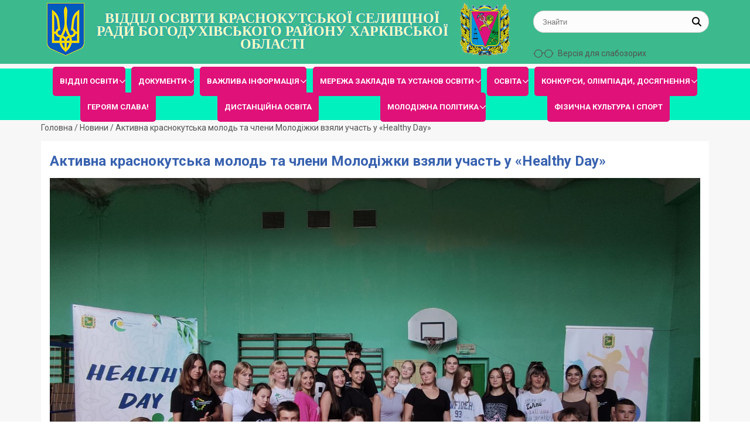

--- FILE ---
content_type: text/html; charset=UTF-8
request_url: https://osvita-krk.gov.ua/aktyvna-krasnokuts-ka-molod-ta-chleny-molodizhky-vzialy-uchast-u-healthy-day/
body_size: 12228
content:
<!DOCTYPE html>
<html lang="ru">
  <head>
    <meta http-equiv="Content-Type" content="text/html" charset="UTF-8" />
  
    <meta name="viewport" content="width=device-width, initial-scale=1.0"> 
    
    <title>ВІДДІЛ ОСВІТИ КРАСНОКУТСЬКОЇ СЕЛИЩНОЇ РАДИ БОГОДУХІВСЬКОГО РАЙОНУ ХАРКІВСЬКОЇ ОБЛАСТІ</title>
    <meta name="keywords" content="ВІДДІЛ ОСВІТИ КРАСНОКУТСЬКОЇ СЕЛИЩНОЇ РАДИ БОГОДУХІВСЬКОГО РАЙОНУ ХАРКІВСЬКОЇ ОБЛАСТІ"/>
    <meta name="description" content="ВІДДІЛ ОСВІТИ" />



   
    <link rel="stylesheet" href="https://osvita-krk.gov.ua/wp-content/themes/education/css/reset.css" >
    <link rel="stylesheet" href="https://osvita-krk.gov.ua/wp-content/themes/education/css/bootstrap-grid.css" >

    <link rel="stylesheet" href="https://osvita-krk.gov.ua/wp-content/themes/education/css/style.css" >
    <link rel="stylesheet" href="https://osvita-krk.gov.ua/wp-content/themes/education/css/font-awesome.min.css">

    <meta name='robots' content='max-image-preview:large' />
	<style>img:is([sizes="auto" i], [sizes^="auto," i]) { contain-intrinsic-size: 3000px 1500px }</style>
	<script type="text/javascript">
/* <![CDATA[ */
window._wpemojiSettings = {"baseUrl":"https:\/\/s.w.org\/images\/core\/emoji\/15.0.3\/72x72\/","ext":".png","svgUrl":"https:\/\/s.w.org\/images\/core\/emoji\/15.0.3\/svg\/","svgExt":".svg","source":{"concatemoji":"https:\/\/osvita-krk.gov.ua\/wp-includes\/js\/wp-emoji-release.min.js?ver=6.7.4"}};
/*! This file is auto-generated */
!function(i,n){var o,s,e;function c(e){try{var t={supportTests:e,timestamp:(new Date).valueOf()};sessionStorage.setItem(o,JSON.stringify(t))}catch(e){}}function p(e,t,n){e.clearRect(0,0,e.canvas.width,e.canvas.height),e.fillText(t,0,0);var t=new Uint32Array(e.getImageData(0,0,e.canvas.width,e.canvas.height).data),r=(e.clearRect(0,0,e.canvas.width,e.canvas.height),e.fillText(n,0,0),new Uint32Array(e.getImageData(0,0,e.canvas.width,e.canvas.height).data));return t.every(function(e,t){return e===r[t]})}function u(e,t,n){switch(t){case"flag":return n(e,"\ud83c\udff3\ufe0f\u200d\u26a7\ufe0f","\ud83c\udff3\ufe0f\u200b\u26a7\ufe0f")?!1:!n(e,"\ud83c\uddfa\ud83c\uddf3","\ud83c\uddfa\u200b\ud83c\uddf3")&&!n(e,"\ud83c\udff4\udb40\udc67\udb40\udc62\udb40\udc65\udb40\udc6e\udb40\udc67\udb40\udc7f","\ud83c\udff4\u200b\udb40\udc67\u200b\udb40\udc62\u200b\udb40\udc65\u200b\udb40\udc6e\u200b\udb40\udc67\u200b\udb40\udc7f");case"emoji":return!n(e,"\ud83d\udc26\u200d\u2b1b","\ud83d\udc26\u200b\u2b1b")}return!1}function f(e,t,n){var r="undefined"!=typeof WorkerGlobalScope&&self instanceof WorkerGlobalScope?new OffscreenCanvas(300,150):i.createElement("canvas"),a=r.getContext("2d",{willReadFrequently:!0}),o=(a.textBaseline="top",a.font="600 32px Arial",{});return e.forEach(function(e){o[e]=t(a,e,n)}),o}function t(e){var t=i.createElement("script");t.src=e,t.defer=!0,i.head.appendChild(t)}"undefined"!=typeof Promise&&(o="wpEmojiSettingsSupports",s=["flag","emoji"],n.supports={everything:!0,everythingExceptFlag:!0},e=new Promise(function(e){i.addEventListener("DOMContentLoaded",e,{once:!0})}),new Promise(function(t){var n=function(){try{var e=JSON.parse(sessionStorage.getItem(o));if("object"==typeof e&&"number"==typeof e.timestamp&&(new Date).valueOf()<e.timestamp+604800&&"object"==typeof e.supportTests)return e.supportTests}catch(e){}return null}();if(!n){if("undefined"!=typeof Worker&&"undefined"!=typeof OffscreenCanvas&&"undefined"!=typeof URL&&URL.createObjectURL&&"undefined"!=typeof Blob)try{var e="postMessage("+f.toString()+"("+[JSON.stringify(s),u.toString(),p.toString()].join(",")+"));",r=new Blob([e],{type:"text/javascript"}),a=new Worker(URL.createObjectURL(r),{name:"wpTestEmojiSupports"});return void(a.onmessage=function(e){c(n=e.data),a.terminate(),t(n)})}catch(e){}c(n=f(s,u,p))}t(n)}).then(function(e){for(var t in e)n.supports[t]=e[t],n.supports.everything=n.supports.everything&&n.supports[t],"flag"!==t&&(n.supports.everythingExceptFlag=n.supports.everythingExceptFlag&&n.supports[t]);n.supports.everythingExceptFlag=n.supports.everythingExceptFlag&&!n.supports.flag,n.DOMReady=!1,n.readyCallback=function(){n.DOMReady=!0}}).then(function(){return e}).then(function(){var e;n.supports.everything||(n.readyCallback(),(e=n.source||{}).concatemoji?t(e.concatemoji):e.wpemoji&&e.twemoji&&(t(e.twemoji),t(e.wpemoji)))}))}((window,document),window._wpemojiSettings);
/* ]]> */
</script>
<style id='wp-emoji-styles-inline-css' type='text/css'>

	img.wp-smiley, img.emoji {
		display: inline !important;
		border: none !important;
		box-shadow: none !important;
		height: 1em !important;
		width: 1em !important;
		margin: 0 0.07em !important;
		vertical-align: -0.1em !important;
		background: none !important;
		padding: 0 !important;
	}
</style>
<link rel='stylesheet' id='wp-block-library-css' href='https://osvita-krk.gov.ua/wp-includes/css/dist/block-library/style.min.css?ver=6.7.4' type='text/css' media='all' />
<link rel='stylesheet' id='awsm-ead-public-css' href='https://osvita-krk.gov.ua/wp-content/plugins/embed-any-document/css/embed-public.min.css?ver=2.7.4' type='text/css' media='all' />
<style id='classic-theme-styles-inline-css' type='text/css'>
/*! This file is auto-generated */
.wp-block-button__link{color:#fff;background-color:#32373c;border-radius:9999px;box-shadow:none;text-decoration:none;padding:calc(.667em + 2px) calc(1.333em + 2px);font-size:1.125em}.wp-block-file__button{background:#32373c;color:#fff;text-decoration:none}
</style>
<style id='global-styles-inline-css' type='text/css'>
:root{--wp--preset--aspect-ratio--square: 1;--wp--preset--aspect-ratio--4-3: 4/3;--wp--preset--aspect-ratio--3-4: 3/4;--wp--preset--aspect-ratio--3-2: 3/2;--wp--preset--aspect-ratio--2-3: 2/3;--wp--preset--aspect-ratio--16-9: 16/9;--wp--preset--aspect-ratio--9-16: 9/16;--wp--preset--color--black: #000000;--wp--preset--color--cyan-bluish-gray: #abb8c3;--wp--preset--color--white: #ffffff;--wp--preset--color--pale-pink: #f78da7;--wp--preset--color--vivid-red: #cf2e2e;--wp--preset--color--luminous-vivid-orange: #ff6900;--wp--preset--color--luminous-vivid-amber: #fcb900;--wp--preset--color--light-green-cyan: #7bdcb5;--wp--preset--color--vivid-green-cyan: #00d084;--wp--preset--color--pale-cyan-blue: #8ed1fc;--wp--preset--color--vivid-cyan-blue: #0693e3;--wp--preset--color--vivid-purple: #9b51e0;--wp--preset--gradient--vivid-cyan-blue-to-vivid-purple: linear-gradient(135deg,rgba(6,147,227,1) 0%,rgb(155,81,224) 100%);--wp--preset--gradient--light-green-cyan-to-vivid-green-cyan: linear-gradient(135deg,rgb(122,220,180) 0%,rgb(0,208,130) 100%);--wp--preset--gradient--luminous-vivid-amber-to-luminous-vivid-orange: linear-gradient(135deg,rgba(252,185,0,1) 0%,rgba(255,105,0,1) 100%);--wp--preset--gradient--luminous-vivid-orange-to-vivid-red: linear-gradient(135deg,rgba(255,105,0,1) 0%,rgb(207,46,46) 100%);--wp--preset--gradient--very-light-gray-to-cyan-bluish-gray: linear-gradient(135deg,rgb(238,238,238) 0%,rgb(169,184,195) 100%);--wp--preset--gradient--cool-to-warm-spectrum: linear-gradient(135deg,rgb(74,234,220) 0%,rgb(151,120,209) 20%,rgb(207,42,186) 40%,rgb(238,44,130) 60%,rgb(251,105,98) 80%,rgb(254,248,76) 100%);--wp--preset--gradient--blush-light-purple: linear-gradient(135deg,rgb(255,206,236) 0%,rgb(152,150,240) 100%);--wp--preset--gradient--blush-bordeaux: linear-gradient(135deg,rgb(254,205,165) 0%,rgb(254,45,45) 50%,rgb(107,0,62) 100%);--wp--preset--gradient--luminous-dusk: linear-gradient(135deg,rgb(255,203,112) 0%,rgb(199,81,192) 50%,rgb(65,88,208) 100%);--wp--preset--gradient--pale-ocean: linear-gradient(135deg,rgb(255,245,203) 0%,rgb(182,227,212) 50%,rgb(51,167,181) 100%);--wp--preset--gradient--electric-grass: linear-gradient(135deg,rgb(202,248,128) 0%,rgb(113,206,126) 100%);--wp--preset--gradient--midnight: linear-gradient(135deg,rgb(2,3,129) 0%,rgb(40,116,252) 100%);--wp--preset--font-size--small: 13px;--wp--preset--font-size--medium: 20px;--wp--preset--font-size--large: 36px;--wp--preset--font-size--x-large: 42px;--wp--preset--spacing--20: 0.44rem;--wp--preset--spacing--30: 0.67rem;--wp--preset--spacing--40: 1rem;--wp--preset--spacing--50: 1.5rem;--wp--preset--spacing--60: 2.25rem;--wp--preset--spacing--70: 3.38rem;--wp--preset--spacing--80: 5.06rem;--wp--preset--shadow--natural: 6px 6px 9px rgba(0, 0, 0, 0.2);--wp--preset--shadow--deep: 12px 12px 50px rgba(0, 0, 0, 0.4);--wp--preset--shadow--sharp: 6px 6px 0px rgba(0, 0, 0, 0.2);--wp--preset--shadow--outlined: 6px 6px 0px -3px rgba(255, 255, 255, 1), 6px 6px rgba(0, 0, 0, 1);--wp--preset--shadow--crisp: 6px 6px 0px rgba(0, 0, 0, 1);}:where(.is-layout-flex){gap: 0.5em;}:where(.is-layout-grid){gap: 0.5em;}body .is-layout-flex{display: flex;}.is-layout-flex{flex-wrap: wrap;align-items: center;}.is-layout-flex > :is(*, div){margin: 0;}body .is-layout-grid{display: grid;}.is-layout-grid > :is(*, div){margin: 0;}:where(.wp-block-columns.is-layout-flex){gap: 2em;}:where(.wp-block-columns.is-layout-grid){gap: 2em;}:where(.wp-block-post-template.is-layout-flex){gap: 1.25em;}:where(.wp-block-post-template.is-layout-grid){gap: 1.25em;}.has-black-color{color: var(--wp--preset--color--black) !important;}.has-cyan-bluish-gray-color{color: var(--wp--preset--color--cyan-bluish-gray) !important;}.has-white-color{color: var(--wp--preset--color--white) !important;}.has-pale-pink-color{color: var(--wp--preset--color--pale-pink) !important;}.has-vivid-red-color{color: var(--wp--preset--color--vivid-red) !important;}.has-luminous-vivid-orange-color{color: var(--wp--preset--color--luminous-vivid-orange) !important;}.has-luminous-vivid-amber-color{color: var(--wp--preset--color--luminous-vivid-amber) !important;}.has-light-green-cyan-color{color: var(--wp--preset--color--light-green-cyan) !important;}.has-vivid-green-cyan-color{color: var(--wp--preset--color--vivid-green-cyan) !important;}.has-pale-cyan-blue-color{color: var(--wp--preset--color--pale-cyan-blue) !important;}.has-vivid-cyan-blue-color{color: var(--wp--preset--color--vivid-cyan-blue) !important;}.has-vivid-purple-color{color: var(--wp--preset--color--vivid-purple) !important;}.has-black-background-color{background-color: var(--wp--preset--color--black) !important;}.has-cyan-bluish-gray-background-color{background-color: var(--wp--preset--color--cyan-bluish-gray) !important;}.has-white-background-color{background-color: var(--wp--preset--color--white) !important;}.has-pale-pink-background-color{background-color: var(--wp--preset--color--pale-pink) !important;}.has-vivid-red-background-color{background-color: var(--wp--preset--color--vivid-red) !important;}.has-luminous-vivid-orange-background-color{background-color: var(--wp--preset--color--luminous-vivid-orange) !important;}.has-luminous-vivid-amber-background-color{background-color: var(--wp--preset--color--luminous-vivid-amber) !important;}.has-light-green-cyan-background-color{background-color: var(--wp--preset--color--light-green-cyan) !important;}.has-vivid-green-cyan-background-color{background-color: var(--wp--preset--color--vivid-green-cyan) !important;}.has-pale-cyan-blue-background-color{background-color: var(--wp--preset--color--pale-cyan-blue) !important;}.has-vivid-cyan-blue-background-color{background-color: var(--wp--preset--color--vivid-cyan-blue) !important;}.has-vivid-purple-background-color{background-color: var(--wp--preset--color--vivid-purple) !important;}.has-black-border-color{border-color: var(--wp--preset--color--black) !important;}.has-cyan-bluish-gray-border-color{border-color: var(--wp--preset--color--cyan-bluish-gray) !important;}.has-white-border-color{border-color: var(--wp--preset--color--white) !important;}.has-pale-pink-border-color{border-color: var(--wp--preset--color--pale-pink) !important;}.has-vivid-red-border-color{border-color: var(--wp--preset--color--vivid-red) !important;}.has-luminous-vivid-orange-border-color{border-color: var(--wp--preset--color--luminous-vivid-orange) !important;}.has-luminous-vivid-amber-border-color{border-color: var(--wp--preset--color--luminous-vivid-amber) !important;}.has-light-green-cyan-border-color{border-color: var(--wp--preset--color--light-green-cyan) !important;}.has-vivid-green-cyan-border-color{border-color: var(--wp--preset--color--vivid-green-cyan) !important;}.has-pale-cyan-blue-border-color{border-color: var(--wp--preset--color--pale-cyan-blue) !important;}.has-vivid-cyan-blue-border-color{border-color: var(--wp--preset--color--vivid-cyan-blue) !important;}.has-vivid-purple-border-color{border-color: var(--wp--preset--color--vivid-purple) !important;}.has-vivid-cyan-blue-to-vivid-purple-gradient-background{background: var(--wp--preset--gradient--vivid-cyan-blue-to-vivid-purple) !important;}.has-light-green-cyan-to-vivid-green-cyan-gradient-background{background: var(--wp--preset--gradient--light-green-cyan-to-vivid-green-cyan) !important;}.has-luminous-vivid-amber-to-luminous-vivid-orange-gradient-background{background: var(--wp--preset--gradient--luminous-vivid-amber-to-luminous-vivid-orange) !important;}.has-luminous-vivid-orange-to-vivid-red-gradient-background{background: var(--wp--preset--gradient--luminous-vivid-orange-to-vivid-red) !important;}.has-very-light-gray-to-cyan-bluish-gray-gradient-background{background: var(--wp--preset--gradient--very-light-gray-to-cyan-bluish-gray) !important;}.has-cool-to-warm-spectrum-gradient-background{background: var(--wp--preset--gradient--cool-to-warm-spectrum) !important;}.has-blush-light-purple-gradient-background{background: var(--wp--preset--gradient--blush-light-purple) !important;}.has-blush-bordeaux-gradient-background{background: var(--wp--preset--gradient--blush-bordeaux) !important;}.has-luminous-dusk-gradient-background{background: var(--wp--preset--gradient--luminous-dusk) !important;}.has-pale-ocean-gradient-background{background: var(--wp--preset--gradient--pale-ocean) !important;}.has-electric-grass-gradient-background{background: var(--wp--preset--gradient--electric-grass) !important;}.has-midnight-gradient-background{background: var(--wp--preset--gradient--midnight) !important;}.has-small-font-size{font-size: var(--wp--preset--font-size--small) !important;}.has-medium-font-size{font-size: var(--wp--preset--font-size--medium) !important;}.has-large-font-size{font-size: var(--wp--preset--font-size--large) !important;}.has-x-large-font-size{font-size: var(--wp--preset--font-size--x-large) !important;}
:where(.wp-block-post-template.is-layout-flex){gap: 1.25em;}:where(.wp-block-post-template.is-layout-grid){gap: 1.25em;}
:where(.wp-block-columns.is-layout-flex){gap: 2em;}:where(.wp-block-columns.is-layout-grid){gap: 2em;}
:root :where(.wp-block-pullquote){font-size: 1.5em;line-height: 1.6;}
</style>
<link rel='stylesheet' id='css-style-css' href='https://osvita-krk.gov.ua/wp-content/plugins/cf-reading/css/custom.css?ver=6.7.4' type='text/css' media='all' />
<link rel='stylesheet' id='style-css' href='https://osvita-krk.gov.ua/wp-content/themes/education/js/slick/slick.css?ver=6.7.4' type='text/css' media='all' />
<link rel='stylesheet' id='styletheme-css' href='https://osvita-krk.gov.ua/wp-content/themes/education/js/slick/slick-theme.css?ver=6.7.4' type='text/css' media='all' />
<link rel='stylesheet' id='ngg_trigger_buttons-css' href='https://osvita-krk.gov.ua/wp-content/plugins/nextgen-gallery/static/GalleryDisplay/trigger_buttons.css?ver=3.59.4' type='text/css' media='all' />
<link rel='stylesheet' id='simplelightbox-0-css' href='https://osvita-krk.gov.ua/wp-content/plugins/nextgen-gallery/static/Lightbox/simplelightbox/simple-lightbox.css?ver=3.59.4' type='text/css' media='all' />
<link rel='stylesheet' id='fontawesome_v4_shim_style-css' href='https://osvita-krk.gov.ua/wp-content/plugins/nextgen-gallery/static/FontAwesome/css/v4-shims.min.css?ver=6.7.4' type='text/css' media='all' />
<link rel='stylesheet' id='fontawesome-css' href='https://osvita-krk.gov.ua/wp-content/plugins/nextgen-gallery/static/FontAwesome/css/all.min.css?ver=6.7.4' type='text/css' media='all' />
<link rel='stylesheet' id='nextgen_pagination_style-css' href='https://osvita-krk.gov.ua/wp-content/plugins/nextgen-gallery/static/GalleryDisplay/pagination_style.css?ver=3.59.4' type='text/css' media='all' />
<link rel='stylesheet' id='nextgen_basic_thumbnails_style-css' href='https://osvita-krk.gov.ua/wp-content/plugins/nextgen-gallery/static/Thumbnails/nextgen_basic_thumbnails.css?ver=3.59.4' type='text/css' media='all' />
<link rel='stylesheet' id='nextgen_widgets_style-css' href='https://osvita-krk.gov.ua/wp-content/plugins/nextgen-gallery/static/Widget/display.css?ver=3.59.4' type='text/css' media='all' />
<script type="text/javascript" src="https://osvita-krk.gov.ua/wp-includes/js/jquery/jquery.min.js?ver=3.7.1" id="jquery-core-js"></script>
<script type="text/javascript" src="https://osvita-krk.gov.ua/wp-includes/js/jquery/jquery-migrate.min.js?ver=3.4.1" id="jquery-migrate-js"></script>
<script type="text/javascript" src="https://osvita-krk.gov.ua/wp-content/themes/education/js/slick/slick.min.js?ver=6.7.4" id="slick-js"></script>
<script type="text/javascript" src="https://osvita-krk.gov.ua/wp-content/themes/education/js/slick/slider-slick.js?ver=6.7.4" id="slick-slid-js"></script>
<script type="text/javascript" id="photocrati_ajax-js-extra">
/* <![CDATA[ */
var photocrati_ajax = {"url":"https:\/\/osvita-krk.gov.ua\/index.php?photocrati_ajax=1","rest_url":"https:\/\/osvita-krk.gov.ua\/wp-json\/","wp_home_url":"https:\/\/osvita-krk.gov.ua","wp_site_url":"https:\/\/osvita-krk.gov.ua","wp_root_url":"https:\/\/osvita-krk.gov.ua","wp_plugins_url":"https:\/\/osvita-krk.gov.ua\/wp-content\/plugins","wp_content_url":"https:\/\/osvita-krk.gov.ua\/wp-content","wp_includes_url":"https:\/\/osvita-krk.gov.ua\/wp-includes\/","ngg_param_slug":"nggallery"};
/* ]]> */
</script>
<script type="text/javascript" src="https://osvita-krk.gov.ua/wp-content/plugins/nextgen-gallery/static/Legacy/ajax.min.js?ver=3.59.4" id="photocrati_ajax-js"></script>
<script type="text/javascript" src="https://osvita-krk.gov.ua/wp-content/plugins/nextgen-gallery/static/FontAwesome/js/v4-shims.min.js?ver=5.3.1" id="fontawesome_v4_shim-js"></script>
<script type="text/javascript" defer crossorigin="anonymous" data-auto-replace-svg="false" data-keep-original-source="false" data-search-pseudo-elements src="https://osvita-krk.gov.ua/wp-content/plugins/nextgen-gallery/static/FontAwesome/js/all.min.js?ver=5.3.1" id="fontawesome-js"></script>
<script type="text/javascript" src="https://osvita-krk.gov.ua/wp-content/plugins/nextgen-gallery/static/Thumbnails/nextgen_basic_thumbnails.js?ver=3.59.4" id="nextgen_basic_thumbnails_script-js"></script>
<script type="text/javascript" src="https://osvita-krk.gov.ua/wp-content/plugins/nextgen-gallery/static/Thumbnails/ajax_pagination.js?ver=3.59.4" id="nextgen-basic-thumbnails-ajax-pagination-js"></script>
<link rel="https://api.w.org/" href="https://osvita-krk.gov.ua/wp-json/" /><link rel="alternate" title="JSON" type="application/json" href="https://osvita-krk.gov.ua/wp-json/wp/v2/posts/17335" /><link rel="EditURI" type="application/rsd+xml" title="RSD" href="https://osvita-krk.gov.ua/xmlrpc.php?rsd" />
<meta name="generator" content="WordPress 6.7.4" />
<link rel="canonical" href="https://osvita-krk.gov.ua/aktyvna-krasnokuts-ka-molod-ta-chleny-molodizhky-vzialy-uchast-u-healthy-day/" />
<link rel='shortlink' href='https://osvita-krk.gov.ua/?p=17335' />
<link rel="alternate" title="oEmbed (JSON)" type="application/json+oembed" href="https://osvita-krk.gov.ua/wp-json/oembed/1.0/embed?url=https%3A%2F%2Fosvita-krk.gov.ua%2Faktyvna-krasnokuts-ka-molod-ta-chleny-molodizhky-vzialy-uchast-u-healthy-day%2F" />
<link rel="alternate" title="oEmbed (XML)" type="text/xml+oembed" href="https://osvita-krk.gov.ua/wp-json/oembed/1.0/embed?url=https%3A%2F%2Fosvita-krk.gov.ua%2Faktyvna-krasnokuts-ka-molod-ta-chleny-molodizhky-vzialy-uchast-u-healthy-day%2F&#038;format=xml" />


<style>
    .table-responsive table{
        border-collapse: collapse;
        border-spacing: 0;
        table-layout: auto;
        padding: 0;
        width: 100%;
        max-width: 100%;
        margin: 0 auto 20px auto;
    }

    .table-responsive {
        overflow-x: auto;
        min-height: 0.01%;
        margin-bottom: 20px;
    }

    .table-responsive::-webkit-scrollbar {
        width: 10px;
        height: 10px;
    }
    .table-responsive::-webkit-scrollbar-thumb {
        background: #dddddd;
        border-radius: 2px;
    }
    .table-responsive::-webkit-scrollbar-track-piece {
        background: #fff;
    }

    @media (max-width: 992px) {
        .table-responsive table{
            width: auto!important;
            margin:0 auto 15px auto!important;
        }
    }

    @media screen and (max-width: 767px) {
        .table-responsive {
            width: 100%;
            margin-bottom: 15px;
            overflow-y: hidden;
            -ms-overflow-style: -ms-autohiding-scrollbar;
        }
        .table-responsive::-webkit-scrollbar {
            width: 5px;
            height: 5px;
        }

    }


    @media screen and (min-width: 1200px) {
        .table-responsive .table {
            max-width: 100%!important;
        }
    }
    .wprt-container .table > thead > tr > th,
    .wprt-container .table > tbody > tr > th,
    .wprt-container .table > tfoot > tr > th,
    .wprt-container .table > thead > tr > td,
    .wprt-container .table > tbody > tr > td,
    .wprt-container .table > tfoot > tr > td,
    .wprt-container .table > tr > td{
        border: 1px solid #dddddd!important;
    }

    .wprt-container .table > thead > tr > th,
    .wprt-container .table > tbody > tr > th,
    .wprt-container .table > tfoot > tr > th,
    .wprt-container .table > thead > tr > td,
    .wprt-container .table > tbody > tr > td,
    .wprt-container .table > tfoot > tr > td,
    .wprt-container .table > tr > td{
        padding-top: 8px!important;
        padding-right: 8px!important;
        padding-bottom: 8px!important;
        padding-left: 8px!important;
        vertical-align: middle;
        text-align: center;
    }

    .wprt-container .table-responsive .table tr:nth-child(odd) {
        background-color: #fff!important;
    }

    .wprt-container .table-responsive .table tr:nth-child(even){
        background-color: #f9f9f9!important;
    }

    .wprt-container .table-responsive .table thead+tbody tr:nth-child(even) {
        background-color: #fff!important;
    }

    .wprt-container .table-responsive .table thead+tbody tr:nth-child(odd){
        background-color: #f9f9f9!important;
    }
    
    
    .table-responsive table p {
        margin: 0!important;
        padding: 0!important;
    }

    .table-responsive table tbody tr td, .table-responsive table tbody tr th{
        background-color: inherit!important;
    }

</style>

    
     
  </head>
 
  <body data-rsssl=1>
       
  <div class="flex-cont"> 


    <header class="main-header ">
      <div class="head-color"> 
        <div class="container">
         <div class="row">        
            <div class="col logo">
            
             <img src="https://osvita-krk.gov.ua/wp-content/themes/education/images/emblem-ua.png" alt="флаг"/>
              <p>
                <a href="https://osvita-krk.gov.ua">ВІДДІЛ ОСВІТИ КРАСНОКУТСЬКОЇ СЕЛИЩНОЇ РАДИ БОГОДУХІВСЬКОГО РАЙОНУ ХАРКІВСЬКОЇ ОБЛАСТІ</a>
              </p>
              
              <img src="https://osvita-krk.gov.ua/wp-content/themes/education/images/gerb.png" alt="флаг"/>
            </div>
          
            <div class="col inform">
    	        
<form role="search" method="get" class="search" action="https://osvita-krk.gov.ua/">
    <input type="search" placeholder="Знайти" value="" name="s">
    <button type="submit"></button>
</form>
              <div class="eyeglasses" id="cr_version_link">Версія для слабозорих</div>
            </div>
          
          </div>
        </div> 
      </div>

        <nav class="main-navigation"><ul id="menu-holovne" class="site-navigation container"><li id="menu-item-21744" class="menu-item menu-item-type-custom menu-item-object-custom menu-item-has-children menu-drop-down menu-item-21744"><a>ВІДДІЛ ОСВІТИ</a>
<ul class="popup-drop-down">
	<li id="menu-item-21745" class="menu-item menu-item-type-post_type menu-item-object-page menu-item-21745"><a href="https://osvita-krk.gov.ua/planuvannia-roboty/">Планування роботи</a></li>
	<li id="menu-item-21746" class="menu-item menu-item-type-post_type menu-item-object-page menu-item-21746"><a href="https://osvita-krk.gov.ua/polozhennia-pro-viddil/">Положення про відділ освіти</a></li>
	<li id="menu-item-21747" class="menu-item menu-item-type-post_type menu-item-object-page menu-item-21747"><a href="https://osvita-krk.gov.ua/hrafik-pryyomu-hromadian/">Організація роботи відділу освіти</a></li>
	<li id="menu-item-21748" class="menu-item menu-item-type-post_type menu-item-object-page menu-item-21748"><a href="https://osvita-krk.gov.ua/narady/">Наради</a></li>
	<li id="menu-item-21751" class="menu-item menu-item-type-post_type menu-item-object-page menu-item-21751"><a href="https://osvita-krk.gov.ua/atestatsiia-pedahohichnykh-pratsivnykiv/">Атестація педагогічних працівників</a></li>
	<li id="menu-item-21752" class="menu-item menu-item-type-post_type menu-item-object-page menu-item-21752"><a href="https://osvita-krk.gov.ua/krasnokuts-kyy-tsentr-profesiynoho-rozvytku-pedahohichnykh-pratsivnykiv/">Краснокутський центр професійного розвитку педагогічних працівників</a></li>
</ul>
</li>
<li id="menu-item-21753" class="menu-item menu-item-type-custom menu-item-object-custom menu-item-has-children menu-drop-down menu-item-21753"><a>ДОКУМЕНТИ</a>
<ul class="popup-drop-down">
	<li id="menu-item-21756" class="menu-item menu-item-type-post_type menu-item-object-page menu-item-21756"><a href="https://osvita-krk.gov.ua/nakazy-viddilu-osvity/">НАКАЗИ ВІДДІЛУ ОСВІТИ</a></li>
	<li id="menu-item-21762" class="menu-item menu-item-type-post_type menu-item-object-page menu-item-21762"><a href="https://osvita-krk.gov.ua/zvity-kerivnykiv-zakladiv-ta-ustanov-osvity/">ЗВІТИ КЕРІВНИКІВ ЗАКЛАДІВ ТА УСТАНОВ ОСВІТИ</a></li>
	<li id="menu-item-21763" class="menu-item menu-item-type-post_type menu-item-object-page menu-item-21763"><a href="https://osvita-krk.gov.ua/tsyvil-nyy-zakhyst/">ЦИВІЛЬНИЙ ЗАХИСТ</a></li>
</ul>
</li>
<li id="menu-item-21764" class="menu-item menu-item-type-custom menu-item-object-custom menu-item-has-children menu-drop-down menu-item-21764"><a>ВАЖЛИВА ІНФОРМАЦІЯ</a>
<ul class="popup-drop-down">
	<li id="menu-item-21765" class="menu-item menu-item-type-post_type menu-item-object-page menu-item-21765"><a href="https://osvita-krk.gov.ua/publichna-informatsiia/">Публічна інформація</a></li>
	<li id="menu-item-21771" class="menu-item menu-item-type-post_type menu-item-object-page menu-item-21771"><a href="https://osvita-krk.gov.ua/prozorist-ta-informatsiyna-vidkrytist/">Прозорість та інформаційна відкритість</a></li>
	<li id="menu-item-21774" class="menu-item menu-item-type-post_type menu-item-object-page menu-item-21774"><a href="https://osvita-krk.gov.ua/zapobihannia-proiavam-koruptsii/">Запобігання проявам корупції</a></li>
	<li id="menu-item-21780" class="menu-item menu-item-type-post_type menu-item-object-page menu-item-21780"><a href="https://osvita-krk.gov.ua/vakansii/">Вакансії</a></li>
</ul>
</li>
<li id="menu-item-21790" class="menu-item menu-item-type-post_type menu-item-object-page menu-item-has-children menu-drop-down menu-item-21790"><a href="https://osvita-krk.gov.ua/merezha-zakladiv-ta-ustanov-osvity/">МЕРЕЖА ЗАКЛАДІВ ТА УСТАНОВ ОСВІТИ</a>
<ul class="popup-drop-down">
	<li id="menu-item-21805" class="menu-item menu-item-type-post_type menu-item-object-page menu-item-21805"><a href="https://osvita-krk.gov.ua/zaklady-zahal-noi-seredn-oi-osvity/">Заклади загальної середньої освіти</a></li>
	<li id="menu-item-21804" class="menu-item menu-item-type-post_type menu-item-object-page menu-item-21804"><a href="https://osvita-krk.gov.ua/zaklady-doshkil-noi-osvity/">Заклади дошкільної освіти</a></li>
	<li id="menu-item-21803" class="menu-item menu-item-type-post_type menu-item-object-page menu-item-21803"><a href="https://osvita-krk.gov.ua/zaklady-pozashkil-noi-osvity/">Заклади позашкільної освіти</a></li>
	<li id="menu-item-21802" class="menu-item menu-item-type-post_type menu-item-object-page menu-item-21802"><a href="https://osvita-krk.gov.ua/inshi-ustanovy-osvity/">Інші установи освіти</a></li>
</ul>
</li>
<li id="menu-item-21806" class="menu-item menu-item-type-custom menu-item-object-custom menu-item-has-children menu-drop-down menu-item-21806"><a>ОСВІТА</a>
<ul class="popup-drop-down">
	<li id="menu-item-21807" class="menu-item menu-item-type-post_type menu-item-object-page menu-item-21807"><a href="https://osvita-krk.gov.ua/osvita/zahal-na-serednya-osvita/">ЗАГАЛЬНА СЕРЕДНЯ ОСВІТА</a></li>
	<li id="menu-item-21808" class="menu-item menu-item-type-post_type menu-item-object-page menu-item-21808"><a href="https://osvita-krk.gov.ua/nova-ukrains-ka-shkola/">Нова українська школа</a></li>
	<li id="menu-item-21815" class="menu-item menu-item-type-post_type menu-item-object-page menu-item-21815"><a href="https://osvita-krk.gov.ua/zovnishnie-nezalezhne-otsiniuvannia-natsional-nyy-mul-typredmetnyy-test/">Зовнішнє незалежне оцінювання (Національний мультипредметний тест)</a></li>
	<li id="menu-item-21818" class="menu-item menu-item-type-post_type menu-item-object-page menu-item-21818"><a href="https://osvita-krk.gov.ua/osvita/doshkillya/">ДОШКІЛЛЯ</a></li>
	<li id="menu-item-21819" class="menu-item menu-item-type-post_type menu-item-object-page menu-item-21819"><a href="https://osvita-krk.gov.ua/osvita/pozashkillya/">ПОЗАШКІЛЛЯ</a></li>
	<li id="menu-item-21820" class="menu-item menu-item-type-post_type menu-item-object-page menu-item-21820"><a href="https://osvita-krk.gov.ua/osvita-ditey-z-osoblyvymy-osvitnimy-p/">Освіта дітей з особливими освітніми потребами</a></li>
	<li id="menu-item-21821" class="menu-item menu-item-type-post_type menu-item-object-page menu-item-21821"><a href="https://osvita-krk.gov.ua/osvita/psykholohichna-sluzhba/">ПСИХОЛОГІЧНА СЛУЖБА</a></li>
	<li id="menu-item-21822" class="menu-item menu-item-type-post_type menu-item-object-page menu-item-21822"><a href="https://osvita-krk.gov.ua/osvita/natsional-no-patriotychne-vykhovannia/">Національно-патріотичне виховання дітей та молоді</a></li>
	<li id="menu-item-21823" class="menu-item menu-item-type-post_type menu-item-object-page menu-item-21823"><a href="https://osvita-krk.gov.ua/natsional-no-patriotychne-vykhovannya-zakhody/">НАЦІОНАЛЬНО-ПАТРІОТИЧНЕ ВИХОВАННЯ (ЗАХОДИ)</a></li>
</ul>
</li>
<li id="menu-item-21824" class="menu-item menu-item-type-custom menu-item-object-custom menu-item-has-children menu-drop-down menu-item-21824"><a>КОНКУРСИ, ОЛІМПІАДИ, ДОСЯГНЕННЯ</a>
<ul class="popup-drop-down">
	<li id="menu-item-21825" class="menu-item menu-item-type-post_type menu-item-object-page menu-item-21825"><a href="https://osvita-krk.gov.ua/osvita/konkursy-olimpiady/medalisty/">Медалісти</a></li>
	<li id="menu-item-21826" class="menu-item menu-item-type-post_type menu-item-object-page menu-item-21826"><a href="https://osvita-krk.gov.ua/osvita/konkursy-olimpiady/vseukrains-ki-uchnivs-ki-olimpiady/">Всеукраїнські учнівські олімпіади</a></li>
	<li id="menu-item-21841" class="menu-item menu-item-type-post_type menu-item-object-page menu-item-21841"><a href="https://osvita-krk.gov.ua/uchnivs-ki-konkursy/">Учнівські конкурси</a></li>
	<li id="menu-item-21842" class="menu-item menu-item-type-post_type menu-item-object-page menu-item-21842"><a href="https://osvita-krk.gov.ua/osvita/konkursy-olimpiady/konkurs-zakhyst-man/">Конкурс-захист МАН</a></li>
	<li id="menu-item-21844" class="menu-item menu-item-type-post_type menu-item-object-page menu-item-21844"><a href="https://osvita-krk.gov.ua/osvita/konkursy-olimpiady/konkurs-uchytel-roku/">Конкурс «Учитель року»</a></li>
	<li id="menu-item-21845" class="menu-item menu-item-type-post_type menu-item-object-page menu-item-21845"><a href="https://osvita-krk.gov.ua/osvita/konkursy-olimpiady/konkurs-krashchyy-vykhovatel-kharkivshchy/">Конкурс «Кращий вихователь Харківщини»</a></li>
</ul>
</li>
<li id="menu-item-21852" class="menu-item menu-item-type-post_type menu-item-object-page menu-item-21852"><a href="https://osvita-krk.gov.ua/heroyam-slava/">ГЕРОЯМ СЛАВА!</a></li>
<li id="menu-item-21858" class="menu-item menu-item-type-post_type menu-item-object-page menu-item-21858"><a href="https://osvita-krk.gov.ua/dystantsiyna-osvita/">ДИСТАНЦІЙНА ОСВІТА</a></li>
<li id="menu-item-21853" class="menu-item menu-item-type-post_type menu-item-object-page menu-item-has-children menu-drop-down menu-item-21853"><a href="https://osvita-krk.gov.ua/molodizhna-polityka/">МОЛОДІЖНА ПОЛІТИКА</a>
<ul class="popup-drop-down">
	<li id="menu-item-23561" class="menu-item menu-item-type-post_type menu-item-object-page menu-item-23561"><a href="https://osvita-krk.gov.ua/molodizhna-polityka/krasnokutska-molodizhna-rada/">Краснокутська молодіжна рада</a></li>
	<li id="menu-item-23560" class="menu-item menu-item-type-post_type menu-item-object-page menu-item-23560"><a href="https://osvita-krk.gov.ua/molodizhna-polityka/krasnokutskyy-molodizhnyy-tsentr-kutok/">Краснокутський молодіжний центр “КутОк”</a></li>
</ul>
</li>
<li id="menu-item-21854" class="menu-item menu-item-type-post_type menu-item-object-page menu-item-21854"><a href="https://osvita-krk.gov.ua/osvita/sport/">ФІЗИЧНА КУЛЬТУРА І СПОРТ</a></li>
</ul></nav>
      
      </header>
<div class="container container-grow">
 <div id="br-crumb">
<div class="breadcrumbs"><span itemscope itemtype="http://data-vocabulary.org/Breadcrumb"><a href="https://osvita-krk.gov.ua/" itemprop="url"><span itemprop="title">Головна</span></a></span> <span class="sep"> / </span> <span itemscope itemtype="http://data-vocabulary.org/Breadcrumb"><a href="https://osvita-krk.gov.ua/category/novyny/" itemprop="url"><span itemprop="title">Новини</span></a></span> <span class="sep"> / </span> <span class="page-name">Активна краснокутська молодь та члени Молодіжки взяли участь у «Healthy Day»</span></div><!-- .breadcrumbs --></div>

<div class="row two-col"> 
     
         <main class="main-content page-inner">
		
			<section class="page-information">
	        <h1 >Активна краснокутська молодь та члени Молодіжки взяли участь у «Healthy Day»</h1>
	        	                  <img src="https://osvita-krk.gov.ua/wp-content/uploads/2023/08/zobrazhennia_viber_2023-08-04_06-40-49-245.jpg" alt="" />
                
	        	 
						<div class="wprt-container"><p>&nbsp;03 серпня активна краснокутська молодь та члени Молодіжки взяли участь у «Healthy Day» від Харківського обласного центру молоді.</p>
<p>Кількагодинний насичений тренінг містив бесіди на тему здорового способу життя, де розглядались такі важливі аспекти, як фізична активність, збалансоване харчування, відпочинок і сон, уникнення шкідливих звичок та психологічна стійкість, а також заняття з базової фізичної підготовки і розтяжки. Крім того, &nbsp;майстер спорту міжнародного класу з карате продемонстрував практичні вправи самозахисту.</p>
<p>&nbsp;На завершення тренінгу всі учасники отримали сертифікати.</p>
<p>&nbsp;Дякуємо організаторам за активний день для нашої молоді!</p>
<p>&nbsp;<img decoding="async" class="alignnone size-medium wp-image-17337" src="https://osvita-krk.gov.ua/wp-content/uploads/2023/08/photo_2023-08-03_22-15-59-2-300x139.jpg" alt="" width="300" height="139" srcset="https://osvita-krk.gov.ua/wp-content/uploads/2023/08/photo_2023-08-03_22-15-59-2-300x139.jpg 300w, https://osvita-krk.gov.ua/wp-content/uploads/2023/08/photo_2023-08-03_22-15-59-2-1024x473.jpg 1024w, https://osvita-krk.gov.ua/wp-content/uploads/2023/08/photo_2023-08-03_22-15-59-2-768x355.jpg 768w, https://osvita-krk.gov.ua/wp-content/uploads/2023/08/photo_2023-08-03_22-15-59-2.jpg 1280w" sizes="(max-width: 300px) 100vw, 300px" /> <img decoding="async" class="alignnone size-medium wp-image-17338" src="https://osvita-krk.gov.ua/wp-content/uploads/2023/08/photo_2023-08-03_22-15-59-3-300x139.jpg" alt="" width="300" height="139" srcset="https://osvita-krk.gov.ua/wp-content/uploads/2023/08/photo_2023-08-03_22-15-59-3-300x139.jpg 300w, https://osvita-krk.gov.ua/wp-content/uploads/2023/08/photo_2023-08-03_22-15-59-3-1024x473.jpg 1024w, https://osvita-krk.gov.ua/wp-content/uploads/2023/08/photo_2023-08-03_22-15-59-3-768x355.jpg 768w, https://osvita-krk.gov.ua/wp-content/uploads/2023/08/photo_2023-08-03_22-15-59-3.jpg 1280w" sizes="(max-width: 300px) 100vw, 300px" /> <img decoding="async" class="alignnone size-medium wp-image-17339" src="https://osvita-krk.gov.ua/wp-content/uploads/2023/08/photo_2023-08-03_22-15-59-4-300x139.jpg" alt="" width="300" height="139" srcset="https://osvita-krk.gov.ua/wp-content/uploads/2023/08/photo_2023-08-03_22-15-59-4-300x139.jpg 300w, https://osvita-krk.gov.ua/wp-content/uploads/2023/08/photo_2023-08-03_22-15-59-4-1024x473.jpg 1024w, https://osvita-krk.gov.ua/wp-content/uploads/2023/08/photo_2023-08-03_22-15-59-4-768x355.jpg 768w, https://osvita-krk.gov.ua/wp-content/uploads/2023/08/photo_2023-08-03_22-15-59-4.jpg 1280w" sizes="(max-width: 300px) 100vw, 300px" /> <img loading="lazy" decoding="async" class="alignnone size-medium wp-image-17340" src="https://osvita-krk.gov.ua/wp-content/uploads/2023/08/photo_2023-08-03_22-15-59-300x139.jpg" alt="" width="300" height="139" srcset="https://osvita-krk.gov.ua/wp-content/uploads/2023/08/photo_2023-08-03_22-15-59-300x139.jpg 300w, https://osvita-krk.gov.ua/wp-content/uploads/2023/08/photo_2023-08-03_22-15-59-1024x473.jpg 1024w, https://osvita-krk.gov.ua/wp-content/uploads/2023/08/photo_2023-08-03_22-15-59-768x355.jpg 768w, https://osvita-krk.gov.ua/wp-content/uploads/2023/08/photo_2023-08-03_22-15-59.jpg 1280w" sizes="auto, (max-width: 300px) 100vw, 300px" /> <img loading="lazy" decoding="async" class="alignnone size-medium wp-image-17341" src="https://osvita-krk.gov.ua/wp-content/uploads/2023/08/photo_2023-08-03_22-16-00-2-300x139.jpg" alt="" width="300" height="139" srcset="https://osvita-krk.gov.ua/wp-content/uploads/2023/08/photo_2023-08-03_22-16-00-2-300x139.jpg 300w, https://osvita-krk.gov.ua/wp-content/uploads/2023/08/photo_2023-08-03_22-16-00-2-1024x473.jpg 1024w, https://osvita-krk.gov.ua/wp-content/uploads/2023/08/photo_2023-08-03_22-16-00-2-768x355.jpg 768w, https://osvita-krk.gov.ua/wp-content/uploads/2023/08/photo_2023-08-03_22-16-00-2.jpg 1280w" sizes="auto, (max-width: 300px) 100vw, 300px" /> <img loading="lazy" decoding="async" class="alignnone size-medium wp-image-17342" src="https://osvita-krk.gov.ua/wp-content/uploads/2023/08/photo_2023-08-03_22-16-00-3-300x139.jpg" alt="" width="300" height="139" srcset="https://osvita-krk.gov.ua/wp-content/uploads/2023/08/photo_2023-08-03_22-16-00-3-300x139.jpg 300w, https://osvita-krk.gov.ua/wp-content/uploads/2023/08/photo_2023-08-03_22-16-00-3-1024x473.jpg 1024w, https://osvita-krk.gov.ua/wp-content/uploads/2023/08/photo_2023-08-03_22-16-00-3-768x355.jpg 768w, https://osvita-krk.gov.ua/wp-content/uploads/2023/08/photo_2023-08-03_22-16-00-3.jpg 1280w" sizes="auto, (max-width: 300px) 100vw, 300px" /> <img loading="lazy" decoding="async" class="alignnone size-medium wp-image-17343" src="https://osvita-krk.gov.ua/wp-content/uploads/2023/08/photo_2023-08-03_22-16-00-4-300x139.jpg" alt="" width="300" height="139" srcset="https://osvita-krk.gov.ua/wp-content/uploads/2023/08/photo_2023-08-03_22-16-00-4-300x139.jpg 300w, https://osvita-krk.gov.ua/wp-content/uploads/2023/08/photo_2023-08-03_22-16-00-4-1024x473.jpg 1024w, https://osvita-krk.gov.ua/wp-content/uploads/2023/08/photo_2023-08-03_22-16-00-4-768x355.jpg 768w, https://osvita-krk.gov.ua/wp-content/uploads/2023/08/photo_2023-08-03_22-16-00-4.jpg 1280w" sizes="auto, (max-width: 300px) 100vw, 300px" /> <img loading="lazy" decoding="async" class="alignnone size-medium wp-image-17344" src="https://osvita-krk.gov.ua/wp-content/uploads/2023/08/photo_2023-08-03_22-16-00-5-300x139.jpg" alt="" width="300" height="139" srcset="https://osvita-krk.gov.ua/wp-content/uploads/2023/08/photo_2023-08-03_22-16-00-5-300x139.jpg 300w, https://osvita-krk.gov.ua/wp-content/uploads/2023/08/photo_2023-08-03_22-16-00-5-1024x473.jpg 1024w, https://osvita-krk.gov.ua/wp-content/uploads/2023/08/photo_2023-08-03_22-16-00-5-768x355.jpg 768w, https://osvita-krk.gov.ua/wp-content/uploads/2023/08/photo_2023-08-03_22-16-00-5.jpg 1280w" sizes="auto, (max-width: 300px) 100vw, 300px" /> <img loading="lazy" decoding="async" class="alignnone size-medium wp-image-17345" src="https://osvita-krk.gov.ua/wp-content/uploads/2023/08/photo_2023-08-03_22-16-00-300x139.jpg" alt="" width="300" height="139" srcset="https://osvita-krk.gov.ua/wp-content/uploads/2023/08/photo_2023-08-03_22-16-00-300x139.jpg 300w, https://osvita-krk.gov.ua/wp-content/uploads/2023/08/photo_2023-08-03_22-16-00-1024x473.jpg 1024w, https://osvita-krk.gov.ua/wp-content/uploads/2023/08/photo_2023-08-03_22-16-00-768x355.jpg 768w, https://osvita-krk.gov.ua/wp-content/uploads/2023/08/photo_2023-08-03_22-16-00.jpg 1280w" sizes="auto, (max-width: 300px) 100vw, 300px" /> <img loading="lazy" decoding="async" class="alignnone size-medium wp-image-17346" src="https://osvita-krk.gov.ua/wp-content/uploads/2023/08/photo_2023-08-03_22-16-01-2-300x139.jpg" alt="" width="300" height="139" srcset="https://osvita-krk.gov.ua/wp-content/uploads/2023/08/photo_2023-08-03_22-16-01-2-300x139.jpg 300w, https://osvita-krk.gov.ua/wp-content/uploads/2023/08/photo_2023-08-03_22-16-01-2-1024x473.jpg 1024w, https://osvita-krk.gov.ua/wp-content/uploads/2023/08/photo_2023-08-03_22-16-01-2-768x355.jpg 768w, https://osvita-krk.gov.ua/wp-content/uploads/2023/08/photo_2023-08-03_22-16-01-2.jpg 1280w" sizes="auto, (max-width: 300px) 100vw, 300px" /> <img loading="lazy" decoding="async" class="alignnone size-medium wp-image-17347" src="https://osvita-krk.gov.ua/wp-content/uploads/2023/08/photo_2023-08-03_22-16-01-3-300x139.jpg" alt="" width="300" height="139" srcset="https://osvita-krk.gov.ua/wp-content/uploads/2023/08/photo_2023-08-03_22-16-01-3-300x139.jpg 300w, https://osvita-krk.gov.ua/wp-content/uploads/2023/08/photo_2023-08-03_22-16-01-3-1024x473.jpg 1024w, https://osvita-krk.gov.ua/wp-content/uploads/2023/08/photo_2023-08-03_22-16-01-3-768x355.jpg 768w, https://osvita-krk.gov.ua/wp-content/uploads/2023/08/photo_2023-08-03_22-16-01-3.jpg 1280w" sizes="auto, (max-width: 300px) 100vw, 300px" /> <img loading="lazy" decoding="async" class="alignnone size-medium wp-image-17348" src="https://osvita-krk.gov.ua/wp-content/uploads/2023/08/photo_2023-08-03_22-16-01-4-300x139.jpg" alt="" width="300" height="139" srcset="https://osvita-krk.gov.ua/wp-content/uploads/2023/08/photo_2023-08-03_22-16-01-4-300x139.jpg 300w, https://osvita-krk.gov.ua/wp-content/uploads/2023/08/photo_2023-08-03_22-16-01-4-1024x473.jpg 1024w, https://osvita-krk.gov.ua/wp-content/uploads/2023/08/photo_2023-08-03_22-16-01-4-768x355.jpg 768w, https://osvita-krk.gov.ua/wp-content/uploads/2023/08/photo_2023-08-03_22-16-01-4.jpg 1280w" sizes="auto, (max-width: 300px) 100vw, 300px" /> <img loading="lazy" decoding="async" class="alignnone size-medium wp-image-17350" src="https://osvita-krk.gov.ua/wp-content/uploads/2023/08/photo_2023-08-03_22-16-01-6-300x139.jpg" alt="" width="300" height="139" srcset="https://osvita-krk.gov.ua/wp-content/uploads/2023/08/photo_2023-08-03_22-16-01-6-300x139.jpg 300w, https://osvita-krk.gov.ua/wp-content/uploads/2023/08/photo_2023-08-03_22-16-01-6-1024x473.jpg 1024w, https://osvita-krk.gov.ua/wp-content/uploads/2023/08/photo_2023-08-03_22-16-01-6-768x355.jpg 768w, https://osvita-krk.gov.ua/wp-content/uploads/2023/08/photo_2023-08-03_22-16-01-6.jpg 1280w" sizes="auto, (max-width: 300px) 100vw, 300px" /> <img loading="lazy" decoding="async" class="alignnone size-medium wp-image-17351" src="https://osvita-krk.gov.ua/wp-content/uploads/2023/08/photo_2023-08-03_22-16-01-300x139.jpg" alt="" width="300" height="139" srcset="https://osvita-krk.gov.ua/wp-content/uploads/2023/08/photo_2023-08-03_22-16-01-300x139.jpg 300w, https://osvita-krk.gov.ua/wp-content/uploads/2023/08/photo_2023-08-03_22-16-01-1024x473.jpg 1024w, https://osvita-krk.gov.ua/wp-content/uploads/2023/08/photo_2023-08-03_22-16-01-768x355.jpg 768w, https://osvita-krk.gov.ua/wp-content/uploads/2023/08/photo_2023-08-03_22-16-01.jpg 1280w" sizes="auto, (max-width: 300px) 100vw, 300px" /> <img loading="lazy" decoding="async" class="alignnone size-medium wp-image-17352" src="https://osvita-krk.gov.ua/wp-content/uploads/2023/08/photo_2023-08-03_22-16-02-300x139.jpg" alt="" width="300" height="139" srcset="https://osvita-krk.gov.ua/wp-content/uploads/2023/08/photo_2023-08-03_22-16-02-300x139.jpg 300w, https://osvita-krk.gov.ua/wp-content/uploads/2023/08/photo_2023-08-03_22-16-02-1024x473.jpg 1024w, https://osvita-krk.gov.ua/wp-content/uploads/2023/08/photo_2023-08-03_22-16-02-768x355.jpg 768w, https://osvita-krk.gov.ua/wp-content/uploads/2023/08/photo_2023-08-03_22-16-02.jpg 1280w" sizes="auto, (max-width: 300px) 100vw, 300px" /></p>
<p>&nbsp; <img loading="lazy" decoding="async" class="alignnone size-medium wp-image-17359" src="https://osvita-krk.gov.ua/wp-content/uploads/2023/08/zobrazhennia_viber_2023-08-04_07-46-22-437-300x225.jpg" alt="" width="300" height="225" srcset="https://osvita-krk.gov.ua/wp-content/uploads/2023/08/zobrazhennia_viber_2023-08-04_07-46-22-437-300x225.jpg 300w, https://osvita-krk.gov.ua/wp-content/uploads/2023/08/zobrazhennia_viber_2023-08-04_07-46-22-437-1024x769.jpg 1024w, https://osvita-krk.gov.ua/wp-content/uploads/2023/08/zobrazhennia_viber_2023-08-04_07-46-22-437-768x576.jpg 768w, https://osvita-krk.gov.ua/wp-content/uploads/2023/08/zobrazhennia_viber_2023-08-04_07-46-22-437-1536x1153.jpg 1536w, https://osvita-krk.gov.ua/wp-content/uploads/2023/08/zobrazhennia_viber_2023-08-04_07-46-22-437.jpg 1600w" sizes="auto, (max-width: 300px) 100vw, 300px" /> <img loading="lazy" decoding="async" class="alignnone size-medium wp-image-17360" src="https://osvita-krk.gov.ua/wp-content/uploads/2023/08/zobrazhennia_viber_2023-08-04_07-46-22-868-300x225.jpg" alt="" width="300" height="225" srcset="https://osvita-krk.gov.ua/wp-content/uploads/2023/08/zobrazhennia_viber_2023-08-04_07-46-22-868-300x225.jpg 300w, https://osvita-krk.gov.ua/wp-content/uploads/2023/08/zobrazhennia_viber_2023-08-04_07-46-22-868-1024x769.jpg 1024w, https://osvita-krk.gov.ua/wp-content/uploads/2023/08/zobrazhennia_viber_2023-08-04_07-46-22-868-768x576.jpg 768w, https://osvita-krk.gov.ua/wp-content/uploads/2023/08/zobrazhennia_viber_2023-08-04_07-46-22-868-1536x1153.jpg 1536w, https://osvita-krk.gov.ua/wp-content/uploads/2023/08/zobrazhennia_viber_2023-08-04_07-46-22-868.jpg 1600w" sizes="auto, (max-width: 300px) 100vw, 300px" /> <img loading="lazy" decoding="async" class="alignnone size-medium wp-image-17361" src="https://osvita-krk.gov.ua/wp-content/uploads/2023/08/zobrazhennia_viber_2023-08-04_07-46-23-163-300x225.jpg" alt="" width="300" height="225" srcset="https://osvita-krk.gov.ua/wp-content/uploads/2023/08/zobrazhennia_viber_2023-08-04_07-46-23-163-300x225.jpg 300w, https://osvita-krk.gov.ua/wp-content/uploads/2023/08/zobrazhennia_viber_2023-08-04_07-46-23-163-1024x769.jpg 1024w, https://osvita-krk.gov.ua/wp-content/uploads/2023/08/zobrazhennia_viber_2023-08-04_07-46-23-163-768x576.jpg 768w, https://osvita-krk.gov.ua/wp-content/uploads/2023/08/zobrazhennia_viber_2023-08-04_07-46-23-163-1536x1153.jpg 1536w, https://osvita-krk.gov.ua/wp-content/uploads/2023/08/zobrazhennia_viber_2023-08-04_07-46-23-163.jpg 1600w" sizes="auto, (max-width: 300px) 100vw, 300px" /> <img loading="lazy" decoding="async" class="alignnone size-medium wp-image-17363" src="https://osvita-krk.gov.ua/wp-content/uploads/2023/08/zobrazhennia_viber_2023-08-04_07-46-23-373-300x225.jpg" alt="" width="300" height="225" srcset="https://osvita-krk.gov.ua/wp-content/uploads/2023/08/zobrazhennia_viber_2023-08-04_07-46-23-373-300x225.jpg 300w, https://osvita-krk.gov.ua/wp-content/uploads/2023/08/zobrazhennia_viber_2023-08-04_07-46-23-373-1024x769.jpg 1024w, https://osvita-krk.gov.ua/wp-content/uploads/2023/08/zobrazhennia_viber_2023-08-04_07-46-23-373-768x576.jpg 768w, https://osvita-krk.gov.ua/wp-content/uploads/2023/08/zobrazhennia_viber_2023-08-04_07-46-23-373-1536x1153.jpg 1536w, https://osvita-krk.gov.ua/wp-content/uploads/2023/08/zobrazhennia_viber_2023-08-04_07-46-23-373.jpg 1600w" sizes="auto, (max-width: 300px) 100vw, 300px" /> <img loading="lazy" decoding="async" class="alignnone size-medium wp-image-17364" src="https://osvita-krk.gov.ua/wp-content/uploads/2023/08/zobrazhennia_viber_2023-08-04_07-46-23-453-300x225.jpg" alt="" width="300" height="225" srcset="https://osvita-krk.gov.ua/wp-content/uploads/2023/08/zobrazhennia_viber_2023-08-04_07-46-23-453-300x225.jpg 300w, https://osvita-krk.gov.ua/wp-content/uploads/2023/08/zobrazhennia_viber_2023-08-04_07-46-23-453-1024x769.jpg 1024w, https://osvita-krk.gov.ua/wp-content/uploads/2023/08/zobrazhennia_viber_2023-08-04_07-46-23-453-768x576.jpg 768w, https://osvita-krk.gov.ua/wp-content/uploads/2023/08/zobrazhennia_viber_2023-08-04_07-46-23-453-1536x1153.jpg 1536w, https://osvita-krk.gov.ua/wp-content/uploads/2023/08/zobrazhennia_viber_2023-08-04_07-46-23-453.jpg 1600w" sizes="auto, (max-width: 300px) 100vw, 300px" /> <img loading="lazy" decoding="async" class="alignnone size-medium wp-image-17365" src="https://osvita-krk.gov.ua/wp-content/uploads/2023/08/zobrazhennia_viber_2023-08-04_07-46-23-545-300x222.jpg" alt="" width="300" height="222" srcset="https://osvita-krk.gov.ua/wp-content/uploads/2023/08/zobrazhennia_viber_2023-08-04_07-46-23-545-300x222.jpg 300w, https://osvita-krk.gov.ua/wp-content/uploads/2023/08/zobrazhennia_viber_2023-08-04_07-46-23-545-1024x759.jpg 1024w, https://osvita-krk.gov.ua/wp-content/uploads/2023/08/zobrazhennia_viber_2023-08-04_07-46-23-545-768x569.jpg 768w, https://osvita-krk.gov.ua/wp-content/uploads/2023/08/zobrazhennia_viber_2023-08-04_07-46-23-545-1536x1139.jpg 1536w, https://osvita-krk.gov.ua/wp-content/uploads/2023/08/zobrazhennia_viber_2023-08-04_07-46-23-545.jpg 1600w" sizes="auto, (max-width: 300px) 100vw, 300px" /> <img loading="lazy" decoding="async" class="alignnone size-medium wp-image-17366" src="https://osvita-krk.gov.ua/wp-content/uploads/2023/08/zobrazhennia_viber_2023-08-04_07-46-23-657-300x225.jpg" alt="" width="300" height="225" srcset="https://osvita-krk.gov.ua/wp-content/uploads/2023/08/zobrazhennia_viber_2023-08-04_07-46-23-657-300x225.jpg 300w, https://osvita-krk.gov.ua/wp-content/uploads/2023/08/zobrazhennia_viber_2023-08-04_07-46-23-657-1024x769.jpg 1024w, https://osvita-krk.gov.ua/wp-content/uploads/2023/08/zobrazhennia_viber_2023-08-04_07-46-23-657-768x576.jpg 768w, https://osvita-krk.gov.ua/wp-content/uploads/2023/08/zobrazhennia_viber_2023-08-04_07-46-23-657-1536x1153.jpg 1536w, https://osvita-krk.gov.ua/wp-content/uploads/2023/08/zobrazhennia_viber_2023-08-04_07-46-23-657.jpg 1600w" sizes="auto, (max-width: 300px) 100vw, 300px" /> <img loading="lazy" decoding="async" class="alignnone size-medium wp-image-17367" src="https://osvita-krk.gov.ua/wp-content/uploads/2023/08/zobrazhennia_viber_2023-08-04_07-46-23-738-300x225.jpg" alt="" width="300" height="225" srcset="https://osvita-krk.gov.ua/wp-content/uploads/2023/08/zobrazhennia_viber_2023-08-04_07-46-23-738-300x225.jpg 300w, https://osvita-krk.gov.ua/wp-content/uploads/2023/08/zobrazhennia_viber_2023-08-04_07-46-23-738-1024x769.jpg 1024w, https://osvita-krk.gov.ua/wp-content/uploads/2023/08/zobrazhennia_viber_2023-08-04_07-46-23-738-768x576.jpg 768w, https://osvita-krk.gov.ua/wp-content/uploads/2023/08/zobrazhennia_viber_2023-08-04_07-46-23-738-1536x1153.jpg 1536w, https://osvita-krk.gov.ua/wp-content/uploads/2023/08/zobrazhennia_viber_2023-08-04_07-46-23-738.jpg 1600w" sizes="auto, (max-width: 300px) 100vw, 300px" /> <img loading="lazy" decoding="async" class="alignnone size-medium wp-image-17368" src="https://osvita-krk.gov.ua/wp-content/uploads/2023/08/zobrazhennia_viber_2023-08-04_07-46-23-951-300x222.jpg" alt="" width="300" height="222" srcset="https://osvita-krk.gov.ua/wp-content/uploads/2023/08/zobrazhennia_viber_2023-08-04_07-46-23-951-300x222.jpg 300w, https://osvita-krk.gov.ua/wp-content/uploads/2023/08/zobrazhennia_viber_2023-08-04_07-46-23-951-1024x759.jpg 1024w, https://osvita-krk.gov.ua/wp-content/uploads/2023/08/zobrazhennia_viber_2023-08-04_07-46-23-951-768x569.jpg 768w, https://osvita-krk.gov.ua/wp-content/uploads/2023/08/zobrazhennia_viber_2023-08-04_07-46-23-951-1536x1139.jpg 1536w, https://osvita-krk.gov.ua/wp-content/uploads/2023/08/zobrazhennia_viber_2023-08-04_07-46-23-951.jpg 1600w" sizes="auto, (max-width: 300px) 100vw, 300px" /> <img loading="lazy" decoding="async" class="alignnone size-medium wp-image-17369" src="https://osvita-krk.gov.ua/wp-content/uploads/2023/08/zobrazhennia_viber_2023-08-04_07-46-24-140-300x225.jpg" alt="" width="300" height="225" srcset="https://osvita-krk.gov.ua/wp-content/uploads/2023/08/zobrazhennia_viber_2023-08-04_07-46-24-140-300x225.jpg 300w, https://osvita-krk.gov.ua/wp-content/uploads/2023/08/zobrazhennia_viber_2023-08-04_07-46-24-140-1024x769.jpg 1024w, https://osvita-krk.gov.ua/wp-content/uploads/2023/08/zobrazhennia_viber_2023-08-04_07-46-24-140-768x576.jpg 768w, https://osvita-krk.gov.ua/wp-content/uploads/2023/08/zobrazhennia_viber_2023-08-04_07-46-24-140-1536x1153.jpg 1536w, https://osvita-krk.gov.ua/wp-content/uploads/2023/08/zobrazhennia_viber_2023-08-04_07-46-24-140.jpg 1600w" sizes="auto, (max-width: 300px) 100vw, 300px" /> <img loading="lazy" decoding="async" class="alignnone size-medium wp-image-17372" src="https://osvita-krk.gov.ua/wp-content/uploads/2023/08/zobrazhennia_viber_2023-08-04_07-46-24-760-300x222.jpg" alt="" width="300" height="222" srcset="https://osvita-krk.gov.ua/wp-content/uploads/2023/08/zobrazhennia_viber_2023-08-04_07-46-24-760-300x222.jpg 300w, https://osvita-krk.gov.ua/wp-content/uploads/2023/08/zobrazhennia_viber_2023-08-04_07-46-24-760-1024x759.jpg 1024w, https://osvita-krk.gov.ua/wp-content/uploads/2023/08/zobrazhennia_viber_2023-08-04_07-46-24-760-768x569.jpg 768w, https://osvita-krk.gov.ua/wp-content/uploads/2023/08/zobrazhennia_viber_2023-08-04_07-46-24-760-1536x1139.jpg 1536w, https://osvita-krk.gov.ua/wp-content/uploads/2023/08/zobrazhennia_viber_2023-08-04_07-46-24-760.jpg 1600w" sizes="auto, (max-width: 300px) 100vw, 300px" /> <img loading="lazy" decoding="async" class="alignnone size-medium wp-image-17373" src="https://osvita-krk.gov.ua/wp-content/uploads/2023/08/zobrazhennia_viber_2023-08-04_07-46-25-001-225x300.jpg" alt="" width="225" height="300" srcset="https://osvita-krk.gov.ua/wp-content/uploads/2023/08/zobrazhennia_viber_2023-08-04_07-46-25-001-225x300.jpg 225w, https://osvita-krk.gov.ua/wp-content/uploads/2023/08/zobrazhennia_viber_2023-08-04_07-46-25-001-769x1024.jpg 769w, https://osvita-krk.gov.ua/wp-content/uploads/2023/08/zobrazhennia_viber_2023-08-04_07-46-25-001-768x1023.jpg 768w, https://osvita-krk.gov.ua/wp-content/uploads/2023/08/zobrazhennia_viber_2023-08-04_07-46-25-001-1153x1536.jpg 1153w, https://osvita-krk.gov.ua/wp-content/uploads/2023/08/zobrazhennia_viber_2023-08-04_07-46-25-001.jpg 1201w" sizes="auto, (max-width: 225px) 100vw, 225px" /> <img loading="lazy" decoding="async" class="alignnone size-medium wp-image-17336" src="https://osvita-krk.gov.ua/wp-content/uploads/2023/08/photo_2023-08-03_13-58-34-139x300.jpg" alt="" width="139" height="300" srcset="https://osvita-krk.gov.ua/wp-content/uploads/2023/08/photo_2023-08-03_13-58-34-139x300.jpg 139w, https://osvita-krk.gov.ua/wp-content/uploads/2023/08/photo_2023-08-03_13-58-34-473x1024.jpg 473w, https://osvita-krk.gov.ua/wp-content/uploads/2023/08/photo_2023-08-03_13-58-34.jpg 591w" sizes="auto, (max-width: 139px) 100vw, 139px" /> <img loading="lazy" decoding="async" class="alignnone wp-image-17357 size-large" src="https://osvita-krk.gov.ua/wp-content/uploads/2023/08/zobrazhennia_viber_2023-08-04_06-40-34-419-1024x769.jpg" alt="" width="1024" height="769" srcset="https://osvita-krk.gov.ua/wp-content/uploads/2023/08/zobrazhennia_viber_2023-08-04_06-40-34-419-1024x769.jpg 1024w, https://osvita-krk.gov.ua/wp-content/uploads/2023/08/zobrazhennia_viber_2023-08-04_06-40-34-419-300x225.jpg 300w, https://osvita-krk.gov.ua/wp-content/uploads/2023/08/zobrazhennia_viber_2023-08-04_06-40-34-419-768x576.jpg 768w, https://osvita-krk.gov.ua/wp-content/uploads/2023/08/zobrazhennia_viber_2023-08-04_06-40-34-419-1536x1153.jpg 1536w, https://osvita-krk.gov.ua/wp-content/uploads/2023/08/zobrazhennia_viber_2023-08-04_06-40-34-419.jpg 1600w" sizes="auto, (max-width: 1024px) 100vw, 1024px" /></p>
</div>		</section>	

	 </main>  
       
 </div> <!-- end row -->


</div>
  <footer class="main-footer ">
    <div class="container ">      
        <div class="col  logo-footer img-center col-footer">
            <img src="https://osvita-krk.gov.ua/wp-content/themes/education/images/gerb1.png" alt="герб" width='90'/>
           <p>ВІДДІЛ ОСВІТИ КРАСНОКУТСЬКОЇ СЕЛИЩНОЇ РАДИ БОГОДУХІВСЬКОГО РАЙОНУ ХАРКІВСЬКОЇ ОБЛАСТІ</p>
        </div>
        <div class="col navig-footer col-footer">
            <h4>Навігація по сайту</h4>
            <ul id="menu-futer" class="site-navigation-footer"><li id="menu-item-21859" class="menu-item menu-item-type-post_type menu-item-object-page menu-item-21859"><a href="https://osvita-krk.gov.ua/nakazy-viddilu-osvity/">Накази</a></li>
<li id="menu-item-21860" class="menu-item menu-item-type-post_type menu-item-object-page menu-item-21860"><a href="https://osvita-krk.gov.ua/merezha-zakladiv-ta-ustanov-osvity/">МЕРЕЖА ЗАКЛАДІВ ТА УСТАНОВ ОСВІТИ</a></li>
<li id="menu-item-21861" class="menu-item menu-item-type-post_type menu-item-object-page menu-item-21861"><a href="https://osvita-krk.gov.ua/dystantsiyna-osvita/">ДИСТАНЦІЙНА ОСВІТА</a></li>
</ul>         
        </div>
        <div class="col cont  col-footer">
            <h4>Контакти</h4>
            <adress>
              
    				62002, Україна,<br>
    				Харківська область, <br>
    				Богодухівський район, <br>
    				селище Краснокутськ <br>
    			    вул. Охтирська, 2 <br>
			  
			  
            </adress>

        </div>
        <div class="col col-footer-map">
          <div class="map-responsive " >
              <iframe src="https://www.google.com/maps/embed?pb=!1m18!1m12!1m3!1d24365.35274897321!2d35.13914068100191!3d50.06583449347665!2m3!1f0!2f0!3f0!3m2!1i1024!2i768!4f13.1!3m3!1m2!1s0x4127fc6b1e5a08ed%3A0x5b31a9fe6c73c806!2z0JrRgNCw0YHQvdC-0LrRg9GC0YHQuiwg0KXQsNGA0YzQutC-0LLRgdC60LDRjyDQvtCx0LvQsNGB0YLRjCwgNjIwMDA!5e0!3m2!1sru!2sua!4v1551940291070" width="400" height="200" frameborder="0" style="border:0" allowfullscreen></iframe>
          </div>
       </div>
          
          
         </div> 
        </footer>

        <footer class="copyright-footer ">
          <div class="container "> 
           2021 Всі права захищені
         </div>
        </footer>
     </div> <!-- end container   -->
  

<script type="text/javascript">
    var ajaxurl = "https://osvita-krk.gov.ua/wp-admin/admin-ajax.php";
</script>

  <script type="text/javascript" src="https://osvita-krk.gov.ua/wp-content/themes/education/js/common.js"></script>
  <script type="text/javascript" src="https://osvita-krk.gov.ua/wp-content/themes/education/js/gallery.js"></script>

  <script type="text/javascript" src="https://osvita-krk.gov.ua/wp-content/plugins/embed-any-document/js/pdfobject.min.js?ver=2.7.4" id="awsm-ead-pdf-object-js"></script>
<script type="text/javascript" id="awsm-ead-public-js-extra">
/* <![CDATA[ */
var eadPublic = [];
/* ]]> */
</script>
<script type="text/javascript" src="https://osvita-krk.gov.ua/wp-content/plugins/embed-any-document/js/embed-public.min.js?ver=2.7.4" id="awsm-ead-public-js"></script>
<script type="text/javascript" src="https://osvita-krk.gov.ua/wp-content/plugins/cf-reading/js/jquery.comfortable.reading.js?ver=1.1" id="add_cr_script-js"></script>
<script type="text/javascript" src="https://osvita-krk.gov.ua/wp-content/plugins/cf-reading/js/jquery.cookie.js?ver=1.1" id="cr_cookie-js"></script>
<script type="text/javascript" src="https://osvita-krk.gov.ua/wp-content/plugins/wp-responsive-table/assets/frontend/js/wprt-script.js?ver=1.2.6" id="wprt-script-js"></script>
<script type="text/javascript" id="ngg_common-js-extra">
/* <![CDATA[ */

var galleries = {};
galleries.gallery_ce32deb6cb1cada06f63c8fbd98f5b2a = {"ID":"ce32deb6cb1cada06f63c8fbd98f5b2a","album_ids":[],"container_ids":["5"],"display":"","display_settings":{"display_view":"default","images_per_page":5,"number_of_columns":"0","thumbnail_width":"240","thumbnail_height":"160","show_all_in_lightbox":false,"ajax_pagination":"1","use_imagebrowser_effect":false,"template":"\/var\/www\/osvitakrk\/data\/www\/osvita-krk.gov.ua\/wp-content\/plugins\/nextgen-gallery\/templates\/Widget\/Display\/Gallery.php","display_no_images_error":1,"disable_pagination":true,"show_slideshow_link":false,"slideshow_link_text":"View Slideshow","override_thumbnail_settings":"0","thumbnail_quality":"100","thumbnail_crop":"0","thumbnail_watermark":0,"ngg_triggers_display":"never","use_lightbox_effect":true,"_errors":[],"maximum_entity_count":5,"image_type":"thumb","show_thumbnail_link":false,"image_width":200,"image_height":200,"widget_setting_title":"&nbsp;","widget_setting_before_widget":"<div id=\"ngg-images-3\" class=\"sidebar-banners ngg_images\">","widget_setting_before_title":"","widget_setting_after_widget":"<\/div>","widget_setting_after_title":"","widget_setting_width":200,"widget_setting_height":200,"widget_setting_show_setting":"thumbnail","widget_setting_widget_id":"ngg-images-3"},"display_type":"photocrati-nextgen_basic_thumbnails","effect_code":null,"entity_ids":[],"excluded_container_ids":[],"exclusions":[],"gallery_ids":[],"id":"ce32deb6cb1cada06f63c8fbd98f5b2a","ids":null,"image_ids":[],"images_list_count":null,"inner_content":null,"is_album_gallery":null,"maximum_entity_count":5,"order_by":"sortorder","order_direction":"ASC","returns":"included","skip_excluding_globally_excluded_images":null,"slug":"widget-ngg-images-3","sortorder":[],"source":"recent","src":"","tag_ids":[],"tagcloud":false,"transient_id":null,"__defaults_set":null};
galleries.gallery_ce32deb6cb1cada06f63c8fbd98f5b2a.wordpress_page_root = "https:\/\/osvita-krk.gov.ua\/aktyvna-krasnokuts-ka-molod-ta-chleny-molodizhky-vzialy-uchast-u-healthy-day\/";
var nextgen_lightbox_settings = {"static_path":"https:\/\/osvita-krk.gov.ua\/wp-content\/plugins\/nextgen-gallery\/static\/Lightbox\/{placeholder}","context":"nextgen_images"};
/* ]]> */
</script>
<script type="text/javascript" src="https://osvita-krk.gov.ua/wp-content/plugins/nextgen-gallery/static/GalleryDisplay/common.js?ver=3.59.4" id="ngg_common-js"></script>
<script type="text/javascript" id="ngg_common-js-after">
/* <![CDATA[ */
            var nggLastTimeoutVal = 1000;

            var nggRetryFailedImage = function(img) {
                setTimeout(function(){
                    img.src = img.src;
                }, nggLastTimeoutVal);

                nggLastTimeoutVal += 500;
            }
/* ]]> */
</script>
<script type="text/javascript" src="https://osvita-krk.gov.ua/wp-content/plugins/nextgen-gallery/static/Lightbox/lightbox_context.js?ver=3.59.4" id="ngg_lightbox_context-js"></script>
<script type="text/javascript" src="https://osvita-krk.gov.ua/wp-content/plugins/nextgen-gallery/static/Lightbox/simplelightbox/simple-lightbox.js?ver=3.59.4" id="simplelightbox-0-js"></script>
<script type="text/javascript" src="https://osvita-krk.gov.ua/wp-content/plugins/nextgen-gallery/static/Lightbox/simplelightbox/nextgen_simple_lightbox_init.js?ver=3.59.4" id="simplelightbox-1-js"></script>
<script type="text/javascript" id="icwp-wpsf-notbot-js-extra">
/* <![CDATA[ */
var shield_vars_notbot = {"strings":{"select_action":"Please select an action to perform.","are_you_sure":"Are you sure?","absolutely_sure":"Are you absolutely sure?"},"comps":{"notbot":{"ajax":{"not_bot":{"action":"shield_action","ex":"capture_not_bot","exnonce":"66783a3a03","ajaxurl":"https:\/\/osvita-krk.gov.ua\/wp-admin\/admin-ajax.php","_wpnonce":"5905b78f26","_rest_url":"https:\/\/osvita-krk.gov.ua\/wp-json\/shield\/v1\/action\/capture_not_bot?exnonce=66783a3a03&_wpnonce=5905b78f26"}},"flags":{"skip":false,"required":true}}}};
/* ]]> */
</script>
<script type="text/javascript" src="https://osvita-krk.gov.ua/wp-content/plugins/wp-simple-firewall/assets/dist/shield-notbot.bundle.js?ver=21.0.10&amp;mtime=1768407902" id="icwp-wpsf-notbot-js"></script>
        
  </body>
</html>